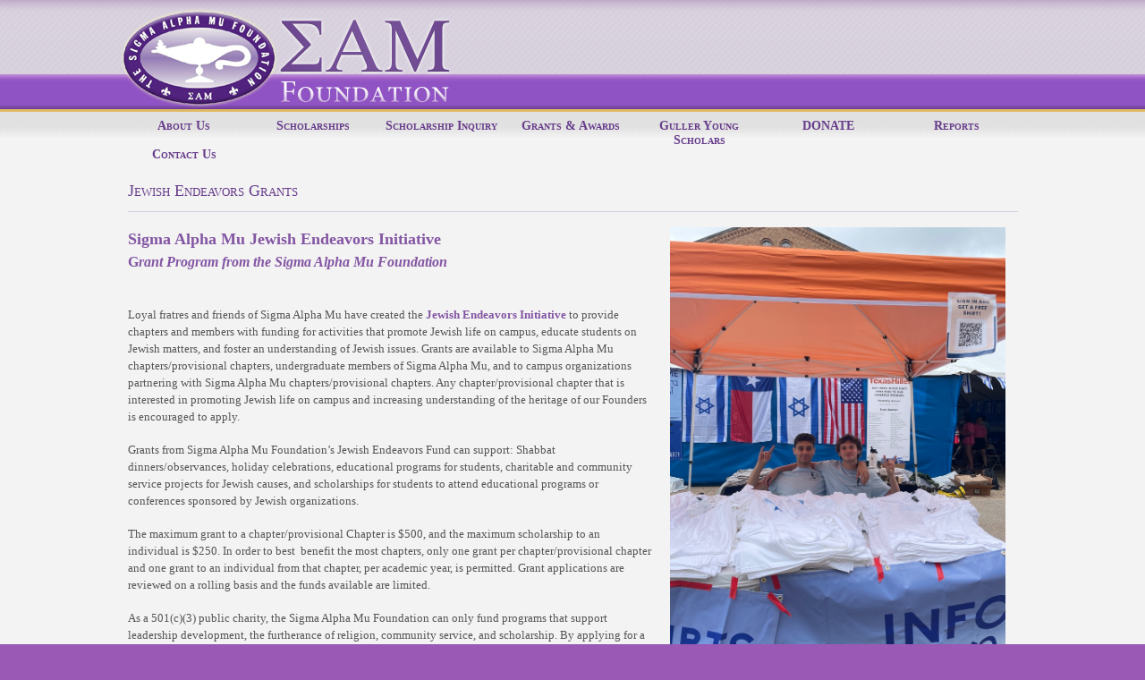

--- FILE ---
content_type: text/css
request_url: https://assets.celect.org/templates/t230/css/style.css
body_size: 3382
content:
html #column-three{display:none}html #header,html #middle,html #footer{width:1010px}html #page-content > *,html body div.date_selector{font-size:1.4em;line-height:1.5}ul#page-navigation li,ul#private-page-navigation li{display:inline;position:relative;*z-index:5}ul#page-navigation li ul,ul#private-page-navigation li ul{display:none;position:absolute;left:0}ul#page-navigation li > ul,ul#private-page-navigation li > ul{z-index:5;top:auto}ul#page-navigation li:hover ul,ul#private-page-navigation li:hover ul{display:block}ul#page-navigation li ul li,ul#page-navigation li ul li a,ul#private-page-navigation li ul li,ul#private-page-navigation li ul li a{display:block}ul#page-navigation li a,ul#private-page-navigation li a{display:inline-block}ul#page-navigation li:hover ul li ul,ul#private-page-navigation li:hover ul li ul{display:none}ul#page-navigation li ul li ul,ul#private-page-navigation li ul li ul{display:none}ul#page-navigation li ul li:hover ul,ul#private-page-navigation li ul li:hover ul{display:block;top:0}#private-page-navigation{border:1px solid #f1e093;padding:0.3em 0 0 10.2em;background:#f9f2c6 url(/templates/common/images/private-nav.jpg) no-repeat 0.7em 0.2em}#private-page-navigation li{border-top:none;padding:0;*z-index:4 !important}#private-page-navigation li a{display:inline-block;padding:0 0.7em 0;margin-bottom:0.5em;border-right:1px solid #f1e093}#private-page-navigation li a:hover{background-color:#f7e6a4;color:#3e3e3e}#private-page-navigation li ul{margin-top:-6px;*margin-top:0;*top:17px !important}#private-page-navigation li ul li{padding:0}#private-page-navigation li ul li a{margin-bottom:0;padding:0.6em 3.5em 0.6em 0.7em;border-bottom:1px solid #ecd78e;border-right:none;*width:15em}#private-page-navigation li ul li:hover ul{left:100%;margin-top:0;*left:19.2em;*top:0 !important}#header,#middle,#footer{margin:0 auto}body{background:#fff;font-family:Georgia,Arial,Helvetica,sans-serif}body a{color:0E 29A 2}#header{border:none}#header #header-container{background:transparent;position:relative;height:100px}#header #header-container span{position:absolute;left:0;top:0}#header #header-container h1{font-weight:normal}#header #header-container .tagline1{font-weight:normal}#header #header-container .tagline2{font-weight:normal}ul#page-navigation{background:transparent;width:100%;float:left}ul#page-navigation li{height:4.1em;text-align:center;display:inline-block;*display:inline-block;*float:left}ul#page-navigation li.current > a,ul#page-navigation li a:hover{text-decoration:none;background:transparent}ul#page-navigation li a{display:block !important;background:transparent;font-size:1.2em;padding:13px 1.5em;color:#000}ul#page-navigation li ul{left:0;*top:2.9em}ul#page-navigation li ul li{width:15em}ul#page-navigation li ul li a{line-height:1.5em;text-align:left;padding:0.7em 1em;background:transparent}ul#page-navigation li ul li a:hover ul{left:15em}#private-page-navigation{clear:both}#middle{background-color:#fff;clear:left}#middle-container{padding:0}#page-content{min-height:30em;width:auto}#page-content #title{border-bottom:none}#page-content #title h2{color:#0b082c;font-size:2em}#footer-container{padding:1em;color:#000}#footer-container a{color:#000}#footer #footer-container ul#quick-navigation{display:none}ul#quick-navigation{position:absolute;top:0.5em;right:1em}ul#quick-navigation li{display:inline;float:left;padding-left:1.5em}ul#quick-navigation li a{color:#000;padding-left:0.8em;border-left:1px solid #000}ul#quick-navigation li:first-child a{border-left:none}


--- FILE ---
content_type: text/css
request_url: https://assets.celect.org/sam-fdn/css/site.css?v=1667662514
body_size: 7325
content:
body {
  background: #9959b4; }

html #header, html #middle, html #footer {
  width: 100%; }

html #header #header-container, html #middle #middle-container, html #footer #footer-container {
  width: 1013px;
  margin: 0 auto; }

#header {
  background: #f3f3f3 url(../images/header_bg.png) repeat-x left top; }
  #header #header-container {
    height: 185px;
    padding-top: 0 !important; }
    #header #header-container h1, #header #header-container .tagline1, #header #header-container .tagline2 {
      display: none; }
    #header #header-container ul#quick-navigation {
      display: none; }
    #header #header-container a img {
      position: absolute;
      top: 9px;
      left: 0; }

#header #header-container ul#page-navigation {
  position: relative;
  top: 125px;
  background: transparent;
  margin: 0 auto; }
  #header #header-container ul#page-navigation li {
    height: 32px;
    width: 144px;
    float: left;
    text-align: center; }
    #header #header-container ul#page-navigation li.current > a, #header #header-container ul#page-navigation li a:hover {
      color: #673d8b;
      background: #e1ba65; }
    #header #header-container ul#page-navigation li a {
      color: #673d8b;
      background: transparent;
      font-family: Georgia, "Garamond", "Times New Roman", Times, serif;
      font-size: 14px;
      text-align: center;
      text-decoration: none;
      font-variant: small-caps;
      font-weight: bold;
      display: block;
      padding: 8px 0; }
    #header #header-container ul#page-navigation li ul {
      background-color: #f0e2c5;
      top: 32px;
      left: 0;
      padding-bottom: 1px; }
      #header #header-container ul#page-navigation li ul li {
        height: auto;
        border-top: 1px solid #ebd964; }
        #header #header-container ul#page-navigation li ul li.current > a, #header #header-container ul#page-navigation li ul li a:hover {
          color: #673d8b;
          background: #f0e2c5 url(../images/menu-li.png) repeat-x left top; }
        #header #header-container ul#page-navigation li ul li a {
          font-size: 12px;
          padding: 8px 5px 9px;
          line-height: 1em;
          color: black;
          text-align: left;
          background: transparent; }
        #header #header-container ul#page-navigation li ul li ul {
          left: 144px;
          top: -1px;
          border-left: 1px solid #ebd9b4; }

#header #header-container ul#private-page-navigation {
  position: relative;
  top: 125px;
  background: #e1e1e1 url(../images/private-nav.jpg) no-repeat right 7px;
  border: 1px solid #e1e1e1;
  margin: 0 auto;
  padding: 3px 0 0; }
  #header #header-container ul#private-page-navigation li a {
    color: black;
    border-right: 1px solid #cccccc; }
    #header #header-container ul#private-page-navigation li a:hover {
      background: transparent; }

#middle {
  background: #f3f3f3;
  min-height: 500px; }
  #middle #middle-container {
    background: transparent; }
    #middle #middle-container #page-content {
      padding: 0.5em 1em 2.5em;
      font-size: 9px;
      color: #555555;
      background: transparent; }
      #middle #middle-container #page-content .content {
        font-family: Palatino Linotype, Book Antiqua, Palatino, georgia; }
        #middle #middle-container #page-content .content a {
          color: #673d8b;
          text-decoration: underline; }
          #middle #middle-container #page-content .content a:hover {
            color: black; }
      #middle #middle-container #page-content #title h2 {
        font-family: Georgia, "Garamond", "Times New Roman", Times, serif;
        font-size: 18px;
        color: #673d8b; }

#footer {
  background: transparent url(../images/footer_bg.png) repeat-x left top; }
  #footer #footer-container {
    min-height: 220px;
    position: relative; }
    #footer #footer-container p.credits {
      display: none; }

#footer #footer-container ul#quick-navigation {
  display: block;
  top: 25px;
  right: 20px;
  font-size: 12px;
  font-family: Georgia, "Garamond", "Times New Roman", Times, serif;
  font-variant: small-caps; }
  #footer #footer-container ul#quick-navigation li {
    border-left: 1px solid #fdfdfd;
    padding: 0; }
    #footer #footer-container ul#quick-navigation li:first-child {
      border: none; }
    #footer #footer-container ul#quick-navigation li a {
      *line-height: 1.2;
      color: #fdfdfd;
      border: none;
      padding: 0 1em; }
      #footer #footer-container ul#quick-navigation li a:hover {
        color: #d8c0e8;
        text-decoration: underline; }

body#tinymce {
  background-color: white !important;
  font-family: verdana, arial, helvetica;
  min-height: 550px; }

ul.sub-menu-li {
  margin-left: 0 !important; }
  ul.sub-menu-li li {
    height: auto;
    list-style: none outside;
    margin-left: 0 !important;
    padding: 9px 2px 8px 5px; }
    ul.sub-menu-li li a {
      color: #8f53c3;
      font-size: 0.9em; }

ul.default-ul {
  padding-left: 30px;
  list-style: disc outside none; }
  ul.default-ul li {
    list-style: disc outside none; }
    ul.default-ul li ul {
      list-style: circle outside none;
      color: #777777; }

ol.default-ol {
  list-style: decimal outside;
  padding-left: 30px; }
  ol.default-ol li {
    list-style: lower-alpha outside;
    color: #777777; }

.page_block.raw .content ul, .page_block.raw .content ol {
  list-style-position: outside; }

strong {
  text-decoration: none;
  color: #8355a3;
  font-weight: bold; }

blockquote {
  font-size: 16px;
  line-height: 1.6em;
  background: #eacf95;
  border: double 4px #d7ba16;
  padding: 10px 10px 5px 10px;
  margin-bottom: 5px;
  overflow: auto; }

blockquote span {
  font-size: 16px;
  font-style: italic;
  color: #666666; }

h1 {
  font-size: 30px;
  color: #8355a3;
  margin-bottom: 10px;
  border-bottom: 1px solid #d6cedb;
  font-weight: bolder;
  font-variant: small-caps;
  margin: 10px 0 2px 0;
  font-family: Trajan, Georgia, Times New Roman, Times, serif; }

h2 {
  font-size: 24px;
  color: #542871;
  border-bottom: 1px solid #d6cedb;
  font-weight: bolder;
  font-variant: small-caps;
  margin: 10px 0 2px 0;
  font-family: Trajan, Georgia, Times New Roman, Times, serif; }

h3 {
  font-size: 18px;
  color: #541b5d;
  font-weight: bolder;
  font-variant: small-caps;
  margin: 10px 0 2px 0;
  font-family: Trajan, Georgia, Times New Roman, Times, serif; }

h4 {
  font-size: 14px;
  color: #340949;
  margin: 2px 0 0 0;
  font-weight: bolder;
  font-variant: small-caps;
  margin: 10px 0 2px 0;
  font-family: Trajan, Georgia, Times New Roman, Times, serif; }

h1 a, h2 a, h3 a, h4 a {
  color: #8f54c2; }
  h1 a:hover, h2 a:hover, h3 a:hover, h4 a:hover {
    text-decoration: none;
    color: #d5b374; }

li#quick-nav-facebook {
  max-width: 27px;
  overflow: hidden;
  border-left: none !important;
  margin: 0px 10px 0px 10px;
  top: -5px;
  position: relative; }
  li#quick-nav-facebook a {
    border: none;
    width: 27px;
    height: 27px;
    background: url(../images/facebook.png) no-repeat;
    overflow: hidden;
    display: block;
    text-indent: -1000px; }

li#quick-nav-twitter {
  width: auto;
  overflow: hidden;
  max-width: 27px;
  border: none;
  border-left: none !important;
  top: -5px;
  position: relative; }
  li#quick-nav-twitter a {
    width: 28px;
    height: 28px;
    background: url(../images/twitter.png) no-repeat;
    overflow: hidden;
    display: block;
    text-indent: -1000px; }


--- FILE ---
content_type: application/javascript
request_url: https://sam-fdn.org/assets/application-09f6f82c96e938047a83799b3edbee92257b85e1c69790944d27b0910c54b8c7.js
body_size: 12252
content:
function appendAuthenticityToken(e){e.type&&(e.type=e.type.toUpperCase()),e.type&&"GET"!=e.type&&(e.data?e.data instanceof FormData?e.data.append("authenticity_token",_rails.authenticity_token):"object"!=typeof e.data||e.data.hasOwnProperty("authenticity_token")?"string"!=typeof e.data||e.data.match(/authenticity_token=/)||(e.data+="&authenticity_token="+_rails.encoded_token()):e.data.authenticity_token=_rails.authenticity_token:e.data="authenticity_token="+_rails.encoded_token())}function submitMethodFormFor(e,t){var n=document.createElement("form");n.style.display="none",e.parentNode.appendChild(n),n.method="POST",n.action=e.href;var i=document.createElement("input");i.setAttribute("type","hidden"),i.setAttribute("name","_method"),i.setAttribute("value",t),n.appendChild(i);var a=document.createElement("input");return a.setAttribute("type","hidden"),a.setAttribute("name","authenticity_token"),a.setAttribute("value",_rails.authenticity_token),n.appendChild(a),n.submit(),!1}function getQueryStringValue(e){return decodeURIComponent(window.location.search.replace(new RegExp("^(?:.*[&\\?]"+encodeURIComponent(e).replace(/[\.\+\*]/g,"\\$&")+"(?:\\=([^&]*))?)?.*$","i"),"$1"))}var Base=function(){};Base.extend=function(e,t){var n=Base.prototype.extend;Base._prototyping=!0;var i=new this;n.call(i,e),delete Base._prototyping;var a=i.constructor,r=i.constructor=function(){if(!Base._prototyping)if(this._constructing||this.constructor==r)this._constructing=!0,a.apply(this,arguments),delete this._constructing;else if(null!=arguments[0])return(arguments[0].extend||n).call(arguments[0],i)};return r.ancestor=this,r.extend=this.extend,r.forEach=this.forEach,r.implement=this.implement,r.prototype=i,r.toString=this.toString,r.valueOf=function(e){return"object"==e?r:a.valueOf()},n.call(r,t),"function"==typeof r.init&&r.init(),r},Base.prototype={extend:function(e,t){if(arguments.length>1){var n=this[e];if(n&&"function"==typeof t&&(!n.valueOf||n.valueOf()!=t.valueOf())&&/\bbase\b/.test(t)){var i=t.valueOf();t=function(){var e=this.base||Base.prototype.base;this.base=n;var t=i.apply(this,arguments);return this.base=e,t},t.valueOf=function(e){return"object"==e?t:i},t.toString=Base.toString}this[e]=t}else if(e){var a=Base.prototype.extend;Base._prototyping||"function"==typeof this||(a=this.extend||a);for(var r={toSource:null},o=["constructor","toString","valueOf"],s=Base._prototyping?0:1;c=o[s++];)e[c]!=r[c]&&a.call(this,c,e[c]);for(var c in e)r[c]||a.call(this,c,e[c])}return this},base:function(){}},Base=Base.extend({constructor:function(){this.extend(arguments[0])}},{ancestor:Object,version:"1.1",forEach:function(e,t,n){for(var i in e)void 0===this.prototype[i]&&t.call(n,e[i],i,e)},implement:function(){for(var e=0;e<arguments.length;e++)"function"==typeof arguments[e]?arguments[e](this.prototype):this.prototype.extend(arguments[e]);return this},toString:function(){return String(this.valueOf())}});var facebox_loading_path="/assets/facebox/loading-60a5629023474cc4553b9d9fbb9473fe1691e4dc4b660879b1e67e284b562d5f.gif",modal_close_path="/assets/modal/close-7a4762b843d50f8bbf7041e276db37d4721deaf3ed397189fba5daa25b034fff.png",loader_gif_path="/assets/loader-0e899a4e4cea34f16947494fb21069ec1dff319afc0f8c0ba8ba84406e28d3ba.gif",required_star_path="/assets/required_star-7288ed41a27117067ff0b7c76f126584df78ce222a557d0c6959fe2911664f8e.gif",famfamfam_bullet_green_path="/assets/famfamfam/bullet_green-d9c410cce20612d94edd8604eb39e24cbd39ae44c9d532cbbeaaa3751bd3cb7b.png",famfamfam_bullet_yellow_path="/assets/famfamfam/bullet_yellow-8f2bc8de3e842064acde3d9d4f2af618f17719b14800e2b8a6da9d9034b70555.png",famfamfam_bullet_red_path="/assets/famfamfam/bullet_red-c2136f7297fc01cc1c8e26fdb4d9c6e5b77a4eb4fab772ffe08f8c9d5bbcda34.png",famfamfam_magnify_path="/assets/famfamfam/magnify-34f7a475cd7c25b54fa16ca859f152f410cf820d163dbedd73f65323a4cc6ad0.png",famfamfam_cross_path="/assets/famfamfam/cross-61afa45378baf5fbb81b0f0664d64291f9f51e22fad011a1ef99649cf5f3f3e3.png",scope_move_path="/assets/scope/move_16-026d0e1bac18d8c540c7b0b62471c10d65c9759d44487f85eb31c78a08c49847.png",scope_delete_path="/assets/scope/delete_16-6acea367e6403440e4dad4193246b411a63130a85dfe2e5b545229e60a1a8104.png",scope_up_path="/assets/scope/up_16-9d3ae9e07e9787e3a5f86997d916a29204677d53cbdd2580225c0b45790a9ec0.png",scope_down_path="/assets/scope/down_16-413124db04c49f095f041001ea6424ab09d0eee1ea09c37e5198a3615176e6c8.png",star_cold_path="/assets/icons/16-star-cold-cf636ee32c3619d7e8aea73fbaddf6a58b1b0d34daebf3e3b50b06e21d95e9d2.png",star_hot_path="/assets/icons/16-star-hot-60ffc9acd27eaa8da1a2e143966e7a9a3187915532231936aaa9208c68996612.png",member_list_layout_paths={"1a":"/assets/member_list_layouts/1a-cdb189f8375eab056f2b327f79a5bcf6f846f7eda2c7aadcb4303c9ac0ca8437.jpg","2a":"/assets/member_list_layouts/2a-9b4de2e836d02384cce71241be54535e4e73b501363b914903bb0b027d0f89da.jpg","3a":"/assets/member_list_layouts/3a-0a8dba3d4ab0d3625179e8b5d24cc338ded3d3d9842982bea3bfcb4d27034d81.jpg","4a":"/assets/member_list_layouts/4a-b9c88a1d5e6020a2d6a5bb3a14d48b4cf69cc55ce17d27118b305288d3385965.jpg"};jQuery((function(e){e(document).on("click",'a[rel~="delete"]',(function(){var t=e(this).siblings("p.confirmation");return!(e(this).is('[rel~="confirm"]')&&!confirm(t.length>0?t.text():"Are you sure?"))&&submitMethodFormFor(this,"delete")})),e(document).on("click",'a[rel~="put"]',(function(){var t=e(this).siblings("p.confirmation");return!(e(this).is('[rel~="confirm"]')&&!confirm(t.length>0?t.text():"Are you sure?"))&&submitMethodFormFor(this,"put")})),e(document).on("click",'a[rel~="post"]',(function(){var t=e(this).siblings("p.confirmation");return!(e(this).is('[rel~="confirm"]')&&!confirm(t.length>0?t.text():"Are you sure?"))&&submitMethodFormFor(this,"post")})),e(document).on("click",'a[data-method~="delete"]',(function(){var t=e(this).data("confirm");return!(e(this).is("[data-confirm]")&&!confirm(t.length>0?t:"Are you sure?"))&&submitMethodFormFor(this,"delete")})),e(document).on("click",'a[data-method~="put"]',(function(){return submitMethodFormFor(this,"put")})),e(document).on("click",'a[data-method~="post"]',(function(){var t=e(this).data("confirm");return!(e(this).is("[data-confirm]")&&!confirm(t.length>0?t:"Are you sure?"))&&submitMethodFormFor(this,"post")})),e.fn.livequery&&e(".fade").livequery((function(){e(this).fadeTo(4e3,1).hide("slow")})),e("input.date").livequery((function(){var t=e(this),n={dateFormat:"yy-mm-dd",onSelect:function(n){if("event_start_date"==t.attr("id")){var i=e("#event_end_date");i.val()<n&&i.val(n)}}},i="";t.attr("value")&&(i=t.attr("value")),3==(i=i.split("-")).length?n.defaultDate=new Date(i[0],parseInt(i[1],10)-1,i[2]):n.defaultDate=new Date,t.datepicker("destroy"),t.datepicker(n),3==i.length&&t.attr({value:e.datepicker.formatDate(n.dateFormat,n.defaultDate)})})),e(document).ajaxSend((function(e,t,n){appendAuthenticityToken(n),n.contentType&&t.setRequestHeader("Content-Type",n.contentType)})),e.fn.facebox&&(e.extend(e.facebox.settings,{loadingImage:facebox_loading_path,closeImage:modal_close_path,opacity:.7,faceboxHtml:'      <div id="facebox" style="display:none;">         <div class="popup">           <table>             <tbody>               <tr>                 <td class="tl"></td>                 <td class="bt">                   <span class="title"></span>                   <a href="" class="close"><img src="" title="close" class="close_image"></a>                 </td>                 <td class="tr"></td>               </tr>               <tr>                 <td class="b"></td>                 <td class="body">                   <div class="content">                   </div>                 </td>                 <td class="b"></td>               </tr>               <tr>                 <td class="bl"></td><td class="bb"></td><td class="br"></td>               </tr>             </tbody>           </table>         </div>       </div>'}),e(document).on("click.facebox",'a[rel~="facebox"]',(function(t){var n=e(this),i=n.attr("title")||n.text();e.facebox({ajax:n.attr("href")}),e("#facebox .bt .title").text(i),t.preventDefault()})),e(document).bind("close.facebox",(function(){e("#facebox .bt .title").text("")})),e(document).bind("reveal.facebox",(function(){e("#facebox_overlay").unbind("click")}))),e.fn.tablesorter&&(e.tablesorter.addParser({id:"iso8601",is:function(){return!1},format:function(e){return e},type:"text"}),e.tablesorter.addParser({id:"iso8601-distance",is:function(){return!1},format:function(e){return e},type:"reverseText"})),e(document).on("submit","form.throb_on_submit",(function(){var t=e(this);t.find("button").prop("disabled",!0);var n=t.find("button.positive[type=submit] img");n.length>0&&(e.data(t.get(0),"submitImage",n.clone()),n.replaceWith(e(loadingImage).clone()))})),e(document).on("submit","form.button_to",(function(){e(this).find("button.throb_on_submit[type='submit']").prop("disabled",!0)})),e(".ctrl.ff input:text").each((function(){var t=e(this),n=FastFinder.finderFor(t,{disableSubmit:!0});t.data("finder",n),n.bind()})),e("form.switch-users input:text").livequery((function(){e(this).focus()})),e(".data-title").length>0&&(e(".data-title a.new").click((function(){var t=e(this),n=t.parents(".data-title").next(".data-body");return t.hide(),n.children("form.new").show(),!1})),e(document).on("click",".data-body a.edit",(function(){var t=e(this).parents(".datum");return t.children("div").hide(),t.children("form.edit").show(),!1})),e(document).on("click",".data-body a.delete",(function(){if(!confirm("Are you sure you want to delete this?"))return!1;var t=e(this);return e.ajax({type:"DELETE",url:this.href,success:function(){t.parents(".datum").remove(),1==e(".datum.organization_membership").length&&e(".datum.organization_membership a.delete").hide()}}),!1})),e(".data-body form.new").ajaxForm({delegation:!0,success:function(t,n,i,a){a.before(t),a.find(".errors").remove(),a.find(".invalid").addBack().removeClass("invalid"),a.find("select#classification_id").length>0&&a.find("select#classification_id").change(),($currents=a.find(':checkbox[name="current"]')).length>0&&$currents.change(),e(".datum.organization_membership").length>1&&e(".datum.organization_membership a.delete").show(),e(".orgs_by_school").empty()},error:function(e,t,n,i){var a=i.parent();i.replaceWith(e.responseText),a.find("form.new").show()},resetForm:!0}),e(".data-body .datum form.edit").ajaxForm({delegation:!0,success:function(e,t,n,i){i.hide(),i.parents(".datum").replaceWith(e)},error:function(e,t,n,i){var a=i.parent();i.replaceWith(e.responseText),a.find("form.edit").show()}}),e(document).on("click",".data-title a.edit",(function(){var t=e(this),n=t.parents(".data-title").next(".data-body");return $submitAndCancel=t.siblings(".submit, .cancel"),t.hide(),$submitAndCancel.show(),n.children("div").hide(),n.children("form.edit").show(),!1})),e(document).on("click",".data-title a.submit",(function(){return e(this).closest(".data-title").next(".data-body").find("form").submit(),!1})),e(".data-body > form.edit").ajaxForm({delegation:!0,success:function(e,t,n,i){var a=i.parents(".data-body"),r=a.prev(".data-title");a.hasClass("updates-title")?(r.before(e),a.remove(),r.remove()):(r.find("a.new, a.edit").show(),r.find("a.submit, a.cancel").hide(),a.html(e))},error:function(e,t,n,i){var a=i.parent();i.replaceWith(e.responseText),a.find("form.edit").show()}}),e(document).on("click",".data-body form a.cancel",(function(){var t=e(this).parents("form"),n=t.parents(".data-body").prev(".data-title"),i=t.parents(".datum");return t.hide().resetForm(),i.length>0?i.children("div").show():(t.prev(".datum").show(),t.hasClass("new")?n.children("a.new").show():t.hasClass("edit")&&n.children("a.edit").show()),!1})),e(document).on("click",".data-body form #address_seasonal",(function(){var t=e(this).closest(".ctrl").siblings(".seasonal_date_range");e(this).is(":checked")?t.show():t.hide()})),e(document).on("click",".data-title a.cancel",(function(){var t=e(this).closest(".data-title"),n=t.next(".data-body").find("form");return n.hide().resetForm(),n.prev(".datum").show(),t.find("a.new, a.edit").show(),t.find("a.submit, a.cancel").hide(),!1})),e(document).on("change",'#profile :checkbox[name="current"]',(function(){var t=this,n=e(t).parents("form").find(".timespan");t.checked?(n.find(".date").hide(),n.find(".present").show()):(n.find(".present").hide(),n.find(".date").show())})),e("#profile select#person_sex").livequery("change",(function(){var t=this,n=e("input#person_maiden_name").parent(".ctrl");"f"==t.value?n.show():n.hide()})),e("#profile :checkbox[name=current]").livequery("change",(function(){this.checked&&e(this).parents("form").find(".ctrl :checkbox[name='education[graduated]']").uncheck().trigger("change")})),e('#profile :checkbox[name="education[graduated]"]').livequery("change",(function(){this.checked&&e(this).parents("form").find('.ctrl :checkbox[name="current"]').uncheck().trigger("change")}))),e("#dev-toolbar a.hide").click((function(){return e("#dev-toolbar").hide(),!1})),e("#dev-toolbar a.bug").click((function(){var e=document.createElement("script");return e.src="/__rack_bug__/bookmarklet.js",document.getElementsByTagName("head")[0].appendChild(e),!1})),e(".calendar-day-tooltip").each((function(){var t=e(this),n=t.attr("id").split("_"),i=[n[0],n[1],"day",n[3]].join("_"),a=e(magnifyImage).clone();e("#"+i).prepend(a),a.tooltip({tip:t,offset:[-3,0]})})),Modernizr.input.autofocus||e("input[autofocus]").livequery((function(){e(this).focus()})),e("#hide_sites_announcement").livequery((function(){var t=e(this);t.one("click",(function(){return e.ajax({type:"POST",url:t.attr("href"),success:function(){t.parent().parent().slideUp()}}),!1}))}))}));var loadingImage=new Image;loadingImage.src=loader_gif_path,loadingImage.alt="Loading...";var requiredImage=new Image;requiredImage.src=required_star_path,requiredImage.alt="required";var magnifyImage=new Image;magnifyImage.src=famfamfam_magnify_path,magnifyImage.alt="Details",magnifyImage.className="magnify-day";var CustomForm=Base.extend({constructor:function(e){this.form=$(e),this.saveButtons=this.form.parent().find("button.save"),this.saveButtonImages=this.saveButtons.find("img"),this.loadingImage=$(loadingImage).clone()},bind:function(){var e=this;this.form.ajaxForm({beforeSubmit:function(){e.displayLoadingImage()},data:{xhr:!0},success:function(t){if("string"==typeof t&&(t=$.parseJSON(t)),t.hasOwnProperty("invalid_fields")){var n={status:"422",responseText:t};e.notifyOfErrors(n)}else e.form.resetForm(),e.notifyOfSuccess()},error:function(t){e.notifyOfErrors(t)},complete:function(){e.displaySaveImage()}}),this.bindLineItems(),this.form.bind("reset",(function(){e.lineItemsCleanUp()}))},bindLineItems:function(){this.bindLineItemActions()},bindLineItemActions:function(){this.form.find(".form-line-item a.add-line").click((function(e){e.preventDefault();var t=$(this).closest(".form-line-item"),n=t.clone(!0).insertAfter(t);n.find(".form-line-item-select")[0].selectedIndex=0,n.find(".form-line-item-value").text("$")})),this.form.find(".form-line-item a.remove-line").click((function(e){e.preventDefault();var t=$(this).closest(".form-line-item"),n=t.parent();n.find(".form-line-item").length>1?(t.remove(),n.closest(".form-field").trigger("chargeUpdate")):alert("This is the last item and can not be removed.")}))},scrollToTopOfForm:function(){$("html, body").animate({scrollTop:this.form.offset().top-30},500)},scrollToErrors:function(){this.form.find(".errors")[0].scrollIntoView()},clearMessages:function(){this.form.find(".invalid").addBack().removeClass("invalid"),this.form.find(".errors, .success").remove()},markFieldInvalid:function(e){this.form.find(".form_field_"+e).addClass("invalid")},displayLoadingImage:function(e){e=e||this.saveButtons;var t=this;e.prop("disabled",!0),e.find("img").each((function(){$(this).replaceWith(t.loadingImage.clone())}))},displaySaveImage:function(e){e=e||this.saveButtons;var t=this;e.prop("disabled",!1),e.find("img").each((function(e,n){$(n).replaceWith(t.saveButtonImages.eq(e).clone())}))},notifyOfSuccess:function(){this.clearMessages(),this.form.prepend('<div class="success"><p class="heading">Your submission has been recorded.</p></div>'),this.scrollToTopOfForm()},lineItemsCleanUp:function(){$.each(this.form.find(".form-field.line-item"),(function(){var e=$(this),t=e.find(".form-line-item"),n=$(t.get(0)).clone(!0);n.removeData("charge");var i=e.find(".form-line-item-total");t.detach(),n.insertBefore(i),n.find("select").trigger("change"),n.trigger("chargeUpdate")}))},notifyOfErrors:function(e){var t=this;this.clearMessages();var n='<div class="errors"><p class="heading">There were errors processing your submission.</p>',i=this.fieldErrorsInResponse(e);i&&(n+="<ol>",$.each(i,(function(e,i){t.markFieldInvalid(e),$.each(i,(function(){n+="<li>"+this+"</li>"}))})),n+="</ol>"),n+="</div>",this.form.prepend(n),this.scrollToErrors()},fieldErrorsInResponse:function(e){if(422!=e.status)return null;var t=$.parseJSON(e.responseText);return void 0===t.invalid_fields?null:t.invalid_fields}}),PaymentForm=CustomForm.extend({constructor:function(e){this.base(e),this.stripeForm=this.form.next(".stripe-form")},bind:function(){var e=this;this.form.ajaxForm({resetForm:!0,beforeSubmit:function(){e.clearMessages(),e.displayLoadingImage()},data:{xhr:!0},success:function(t){if("string"==typeof t&&(t=$.parseJSON(t)),t.hasOwnProperty("payment_total"))0==t.payment_total?e.notifyOfSuccess():e.enablePaymentForm(t);else{var n={status:"422",responseText:t};e.notifyOfErrors(n),e.scrollToTopOfForm()}},error:function(t){e.notifyOfErrors(t)},complete:function(){e.displaySaveImage()}}),this.bindLineItems(),this.updateTotalCharge(),this.form.bind("reset",(function(){e.lineItemsCleanUp(),setTimeout((function(){e.form.find(".form-field.monetized").each((function(){$(this).trigger("chargeUpdate")}))}),1)}))},bindLineItems:function(){this.base(),this.bindOptionMonetized(),this.bindLineItemMonetized(),this.bindPriceMonetized(),this.bindMonetizedUpdates()},bindOptionMonetized:function(){this.form.find(".form-field.monetized.radio, .form-field.monetized.checkbox").change((function(e){$(e.target).closest(".form-field").trigger("chargeUpdate")})),this.form.find(".form-field.monetized.radio, .form-field.monetized.checkbox").bind("chargeUpdate",(function(){var e=0,t=$(this);t.find("input:checked").each((function(t,n){var i=Number($(n).val().split(":")[1]);isNaN(i)||(e+=i)})),t.data("charge",e)}))},bindLineItemMonetized:function(){var e=this,t=this.form.find(".form-line-item-quantity, .form-line-item-select");t.change((function(){var e=$(this).closest(".form-line-item"),t=e.find(".form-line-item-quantity").val(),n=e.find(".form-line-item-select option:selected").val().split(":")[1],i=e.find(".form-line-item-value"),a=Number(n)*Number(t);isNaN(a)&&(a=0),e.data("charge",a),e.trigger("chargeUpdate"),i.text(CustomForm.formatAmount(a))}));var n=navigator.userAgent.toLowerCase();/msie/.test(n)&&t.selecteSizer(),e.form.find(".form-field.monetized.line-item").bind("chargeUpdate",(function(){var e=$(this),t=0;e.find(".form-line-item").each((function(){var e=$(this).data("charge");e&&(t+=e)})),e.find(".form-line-item-value-total").text(CustomForm.formatAmount(t)),e.data("charge",t)}))},bindPriceMonetized:function(){var e=this.form;e.find(".form-field.price.monetized input").bind("keypress",(function(e){var t=String.fromCharCode(e.which);if("0123456789".indexOf(t)<0)return!1})),e.find('.form-field.price.monetized input[id$="dollars"]').bind("blur",(function(){0==$(this).val().length&&$(this).val("0")})),e.find('.form-field.price.monetized input[id$="cents"]').bind("blur",(function(){1==$(this).val().length?$(this).val($(this).val()+"0"):0==$(this).val().length&&$(this).val("00")})),e.find(".form-field.price.monetized input").bind("input blur",(function(e){$(e.target).closest(".form-field").trigger("chargeUpdate")})),e.find(".form-field.price.monetized").bind("chargeUpdate",(function(){var e=$(this),t=e.find('input[id$="dollars"]').val(),n=e.find('input[id$="cents"]').val();t.match(/\D/)&&e.find('input[id$="dollars"]').val(t.replace(/\D/g,"")),n.match(/\D/)&&e.find('input[id$="cents"]').val(n.replace(/\D/g,""));var i=100*(parseInt(t)||0),a=0;1==n.length?a=10*parseInt(n):2==n.length&&(a=parseInt(n));var r=i+a;e.data("charge",r)}))},bindMonetizedUpdates:function(){var e=this;e.form.bind("chargeUpdate",(function(){e.updateTotalCharge()}))},updateTotalCharge:function(){var e=this.form,t=0;e.find(".form-field.monetized").each((function(){var e=$(this).data("charge");e&&(t+=e)})),e.find(".form-payment-grand-total .value").text(CustomForm.formatAmount(t))},enablePaymentForm:function(e){var t=this;t.scrollToTopOfForm();var n=new StripePayment({stripeForm:this.stripeForm,account:e.stripe_account,paymentIntentCs:e.payment_intent_cs,amountCents:e.payment_total,successCallback:t.notifyOfPaymentSuccess.bind(t)});t.form.hide(),n.enable()},notifyOfPaymentSuccess:function(){this.clearMessages(),this.form.prepend('<div class="success"><p class="heading">Thanks! Your payment has been processed</p></div>'),this.form.show(),this.scrollToTopOfForm()}});CustomForm.formatAmount=function(e,t){t=$.extend({includeSymbol:!0},t);var n=Number(e);return(t.includeSymbol?"$ ":"")+(isNaN(n)?0:n/100).toFixed(2)};var OfficerReportForm=CustomForm.extend({constructor:function(e){this.base(e)},bind:function(){var e=this;this.form.ajaxForm({beforeSubmit:function(){e.displayLoadingImage()},data:{xhr:!0},success:function(t){if(t.invalid_fields){var n={status:"422",responseText:t};e.notifyOfErrors(n)}else e.notifyOfSuccess()},error:function(t){e.notifyOfErrors(t)},complete:function(){e.displaySaveImage()}}),this.bindLineItems()}});if(Array.prototype.indexOf||(Array.prototype.indexOf=function(e){"use strict";if(null==this)throw new TypeError;var t=Object(this),n=t.length>>>0;if(0===n)return-1;var i=0;if(arguments.length>0&&((i=Number(arguments[1]))!=i?i=0:0!==i&&i!==1/0&&i!==-1/0&&(i=(i>0||-1)*Math.floor(Math.abs(i)))),i>=n)return-1;for(var a=i>=0?i:Math.max(n-Math.abs(i),0);a<n;a++)if(a in t&&t[a]===e)return a;return-1}),jQuery.fn.selecteSizer=function(e,t){var n={floatIndex:777,width:"auto",position:{type:"absolute",topOffset:0,leftOffset:0},callback:null};e&&jQuery.extend(n,e);var i=this;return this.each((function(){function e(e){for(var t=e;t.parentNode;){if("relative"==jQuery(t).css("position")||"absolute"==jQuery(t).css("position"))return!0;t=t.parentNode}return!1}jQueryChild=jQuery(this),jQueryChild.attr("style")?jQueryChild.attr("ostyle",jQueryChild.attr("style")):jQueryChild.attr("ostyle"," "),jQueryChild.focus((function(){var t=jQuery(this).offset().top,i=jQuery(this).offset().left;e(this)&&(t=jQuery(this).position().top,i=jQuery(this).position().left);var a=jQuery(this).css("margin");a=a?"margin:"+a:"",jQuery(this).after("<select id='selectGhost' class='"+jQuery(this).attr("class")+"' style='"+a+";"+jQuery(this).attr("ostyle")+"; width:"+jQuery(this).outerWidth()+"px;visibility:hidden'><option>&nbsp;</option></select>"),jQuery(this).change(),jQuery(this).css({width:n.width,position:n.position.type,top:t+n.position.topOffset,left:i+n.position.leftOffset,zIndex:n.floatIndex}),jQuery(this).next("#selectGhost:first").width()>jQuery(this).width()&&(jQuery(this).attr("style",jQuery(this).attr("ostyle")),jQuery(this).next("#selectGhost:first").remove()),jQuery(this).trigger("mousedown")})),jQueryChild.blur((function(){jQuery(this).next("#selectGhost:first").remove(),jQuery(this).attr("style",jQuery(this).attr("ostyle")),jQuery(this).trigger("change")})),null!=n.callback&&n.callback(this)})),null!=t&&t(i),jQuery(this)},null==console)var console={log:function(e){alert(e)}};!function(e){e.fn.slideshow=function(t){var n=this.toEnum(),i={fadeDuration:300,pause:3e3};e.extend(i,t),n.each((function(e){return n.prev().fadeOut(i.fadeDuration,(function(){e.fadeIn(i.fadeDuration)})),!0}),i.pause)}}(jQuery),jQuery.fn.toEnum=function(){function e(e){return e>=i.length?0:e<0?i.length-1:e}function t(t){return i.eq(e(t))}function n(n){return t(a=e(n))}var i=this,a=0;return{current:function(){return t(a)},next:function(){return t(a+1)},prev:function(){return t(a-1)},advance:function(){return n(a+1)},each:function(e,t){var n=this;t=t||0,intCtrl=setInterval((function(){e(n.current())||clearInterval(intCtrl),n.advance()}),t)}}};var PageIdentifier={hasPageEditor:function(){return $("body.pages.show, body.pages.index, body.pages.private, body.home.show, body.networked_pages.show").length>0},hasCustomFormEditor:function(){return $("body.forms.edit").length+$("body.officer_reports.edit").length>0},hasEventEditor:function(){return $("form.event").length>0},hasNavigationMenuEditor:function(){return $("body.pages.index, body.pages.private, body.pages.shared").length>0},hasMembershipEditor:function(){return $(".membership-editor").length>0},hasPermissionEditor:function(){return $(".permissions#role-editor").length>0},hasFileUpload:function(){return $("div#file_selectors").length>0},hasSectionedMemberList:function(){return $("body.people .section .faces").length>0},hasPhotoAlbumOrganizer:function(){return $("ul.photo_block_gallery.organize").length>0},hasPhotoAlbumsOrganizer:function(){return $("ul.photo_block_gallery.organize_albums").length>0},hasFileOrganizer:function(){return $("ul.file_uploads").length>0},hasCoverPhotoSelector:function(){return $("div#make_cover").length>0},hasOfficerReportSelector:function(){return $("body.officer_reports.index select#office_office_id").length>0},hasOfficerReportScheduleDrawer:function(){return $("body.officer_reports.new #form_scheduled").length+$("body.officer_reports.create #form_scheduled").length>0},hasStripeBankForm:function(){return $("#stripe-bank-account").length>0}},resize_slide_show=function(e){var t=.75*e.width(),n=t,i=e.find("img");if(0!=i.size()){var a=i[0].height;a>0&&a<t&&(n=a),n+="px",e.css("height",n).css("line-height",n)}};$(document).ready((function(){$(".slide_show").livequery((function(){var e=$(this),t=e.children("img").first();0!=t.size()&&(t[0].complete?resize_slide_show(e):t.load((function(){resize_slide_show(e)})),e.children("img").slideshow({pause:1e3*$(this).attr("data-duration")}))}))}));var StripePayment=Base.extend({constructor:function(e){var t=e.stripeForm;this.stripeForm=t;var n=e.amountCents||t.data("amountCents");this.paymentTotal=n?(n/100).toFixed(2):0;var i=e.account||t.data("account"),a=e.paymentIntentCs||t.data("paymentIntentCs");this.errorElement=t.find(".card-errors"),this.successCallback=e.successCallback,this.payButton=t.find("button.submit"),this.payButtonImage=this.payButton.find("img"),this.loadingImage=$(loadingImage).clone();var r=$('meta[name="stripe-key"]').attr("content");this.stripe=Stripe(r,{stripeAccount:i}),this.elements=this.stripe.elements({clientSecret:a})},enable:function(){var e=this,t=this.stripeForm,n=this.payButton;n.prop("disabled",!0);var i=this.elements.create("payment");i.mount(t.find(".payment-element").get(0)),i.on("change",(function(t){t.complete?(n.prop("disabled",!1),e.resetCardError()):n.prop("disabled",!0)})),i.on("ready",(function(){i.focus()})),n.find(".payment-total").text("$"+this.paymentTotal),n.bind("click",(function(t){t.preventDefault(),e.displayLoadingImage(n),e.stripe.confirmPayment({elements:e.elements,confirmParams:{return_url:window.location.origin},redirect:"if_required"}).then((function(t){e.displaySaveImage(n),t.error?e.showCardError(t.error.message):(e.resetCardError(),"succeeded"===t.paymentIntent.status&&(e.disable(),e.successCallback&&e.successCallback()))}))})),t.show()},disable:function(){this.stripeForm.hide(),this.payButton.unbind("click"),this.elements.getElement("payment").destroy()},showCardError:function(e){this.errorElement.text(e),this.errorElement.show()},resetCardError:function(){this.errorElement.text(""),this.errorElement.hide()},displayLoadingImage:function(){var e=this,t=this.payButton;t.prop("disabled",!0),t.find("img").each((function(){$(this).replaceWith(e.loadingImage.clone())}))},displaySaveImage:function(e){var t=this;(e=this.payButton).prop("disabled",!1),e.find("img").each((function(){$(this).replaceWith(t.payButtonImage.clone())}))}}),TagCloud=Base.extend({constructor:function(e,t){this.$cloud=e,this.options=t||{},this.bind()},bind:function(){var e=this;this.tagElements().click((function(){var t=$(this).text();return e.options.click&&!e.options.click(e.selectedTags(),t)?null:(e.toggleTag(t),!1)}));var t=this.options.input;t&&t.bind("keyup",(function(){e.updateCloudFromInput()}))},tags:function(){return this.tagNamesFromElements(this.tagElements())},unselectedTags:function(){return this.tagNamesFromElements(this.unselectedTagElements())},selectedTags:function(){return this.tagNamesFromElements(this.selectedTagElements())},selectTag:function(e){this.changeTagStatus(e,"add")},unselectTag:function(e){this.changeTagStatus(e,"remove")},toggleTag:function(e){this.changeTagStatus(e,"toggle")},changeTagStatus:function(e,t){var n=this.tagElementByName(e);n&&n[t+"Class"]("selected"),this.updateTagInInput(n),this.options.change&&this.options.change(this.selectedTags(),e)},tagElements:function(){return this.$cloud.find(".tag")},unselectedTagElements:function(){return this.$cloud.find(".tag:not(.selected)")},selectedTagElements:function(){return this.$cloud.find(".tag.selected")},tagNamesFromElements:function(e){return $.map(e,(function(e){return $(e).text()}))},tagElementByName:function(e){for(var t=this.tagElements(),n=0,i=t.length;n<i;n++){var a=t.eq(n);if(a.text()==e)return a}return null},tagsInInput:function(){var e=this.options.input;return e?e.val().split(/, */).filter((function(e){return""!=e})):null},updateTagInInput:function(e){var t=this.options.input;if(t){var n=this.tagsInInput();e.hasClass("selected")?n.push(e.text()):n=n.filter((function(t){return t!=e.text()})),t.val($.trim(n.join(", "))),t.change()}},updateCloudFromInput:function(){if(this.options.input)for(var e=this.tagsInInput(),t=this.tagElements(),n=0,i=t.length;n<i;n++){var a=t.eq(n);-1!=$.inArray(a.text(),e)?a.addClass("selected"):a.removeClass("selected")}}}),FastFinder=Base.extend({constructor:function(e,t){this.textField=e,this.options=t||{},this.form=this.options.form||e.parents("form").eq(0),this.control=this.options.control||e.parents(".ctrl.ff").eq(0),this.valueField=this.options.valueField||e.siblings("input:hidden:not([name=url])").eq(0),this.membershipState=this.options.membershipState},bind:function(){var e=this;e.valueField.val()&&e.textField.addClass("chosen"),this.textField.attr("autocomplete","off"),this.textField.autocomplete({source:function(t,n){$.ajax({url:e.url(),data:{q:t.term},dataType:"json",success:function(t){n($.map(t.payload,(function(t){return{label:e.format(t),value:e.insertText(t),info:t}})))}})},select:function(t,n){e.choose(n.item.info)}}).data("ui-autocomplete")._renderItem=function(e,t){return $("<li></li>").data("ui-autocomplete-item",t).append($("<a />").html(t.label)).appendTo(e)},this.textField.bind("keypress",(function(t){t.keyCode!=$.ui.keyCode.ENTER&&t.keyCode!=$.ui.keyCode.TAB&&e.unchoose()})),this.textField.bind("keydown",(function(t){t.keyCode!=$.ui.keyCode.BACKSPACE&&t.keyCode!=$.ui.keyCode.DELETE||e.unchoose()}))},choose:function(e){this.valueField.val(e.id),this.textField.addClass("chosen"),e.membership_state&&this.membershipState.val(e.membership_state),this.options.disableSubmit&&this.form.find(":submit").prop("disabled",!1),$.isFunction(this.options.onChoose)&&this.options.onChoose.apply(this,[e])},unchoose:function(){this.valueField.val(""),this.textField.removeClass("chosen"),this.options.disableSubmit&&this.form.find(":submit").prop("disabled",!0),$.isFunction(this.options.onUnchoose)&&this.options.onUnchoose.apply(this)},hilite:function(e){if(e){var t=this.textField.val();if(!t)return e;var n=new RegExp("("+t.replace(" ",".*?")+")","gi");return e.replace(n,'<span class="hilited">$1</span>')}},url:function(){return this.control.children('input[type="hidden"][name="url"]').val()||this.defaultUrl()},defaultUrl:function(){throw"This must be overridden."},format:function(e){return e.name},insertText:function(e){return e.name}});FastFinder.finderFor=function(e,t){var n={person:FastFinder.Person,organization:FastFinder.Organization,network:FastFinder.Network,client:FastFinder.Client,greek_national:FastFinder.GreekNational,national:FastFinder.GreekNational,greek_chapter:FastFinder.GreekChapter,chapter:FastFinder.GreekChapter,greek_council:FastFinder.GreekCouncil,council:FastFinder.GreekCouncil,university:FastFinder.University,school:FastFinder.University,founding_school:FastFinder.University,first_school:FastFinder.University},i=e.attr("class").split(" ")[0];if(n[i])return new n[i](e,t)
;throw"Can not determine FF type for input: "+i},FastFinder.Person=FastFinder.extend({defaultUrl:function(){return"/api/people"},insertText:function(e){return[e.first_name,e.last_name].join(" ")},format:function(e){var t=this.hilite(this.makeName(e)),n=this.hilite(e.email_address);return n?[t,n].join("<br />"):t},makeName:function(e){var t=[e.prefix,e.first_name,e.middle_name,e.last_name,e.suffix];return $.map(t,(function(e){if(e)return e})).join(" ")}}),FastFinder.Network=FastFinder.extend({defaultUrl:function(){return"/api/networks"}}),FastFinder.Organization=FastFinder.extend({defaultUrl:function(){return"/api/organizations"},format:function(e){var t=this.hilite(e.name),n=this.hilite(e.uri);return n?[t,"<br /><span>",n,"</span>"].join():t}}),FastFinder.Client=FastFinder.Organization.extend({defaultUrl:function(){return"/api/clients"},format:function(e){return[this.hilite(e.name),"<br />",$.map(e.domains,(function(e){return e.name})).join(", ")].join()}}),FastFinder.University=FastFinder.Organization.extend({defaultUrl:function(){return"/api/schools/universities"}}),FastFinder.GreekChapter=FastFinder.Organization.extend({defaultUrl:function(){return"/api/greek/chapters"}}),FastFinder.GreekNational=FastFinder.Organization.extend({defaultUrl:function(){return"/api/greek/nationals"}}),FastFinder.GreekCouncil=FastFinder.Organization.extend({defaultUrl:function(){return"/api/greek/councils"}}),jQuery((function(e){var t=e("form .search_filters"),n=e(".filter:last",t);n.hide(),e(":input",n).prop("disabled",!0),e("a.add",t).click((function(){var t=n.clone(!0);return t.insertBefore(n),e(":input",t).prop("disabled",!1),t.show(),!1})),e("a.remove",t).click((function(){return e(this).parent().remove(),!1}));var i=function(){var t=e(this).parent().attr("class"),n=e(this).parent().parent(),a=e(".attribute select",n).attr("value"),r="operator"==t?e(".operator select",n).attr("value"):null,o=e(".value :input",n).attr("value"),s=e("input#asset_class",n.parent()).attr("value");e("input#network_id",n.parent()).attr("value");e.get("/site/search_filters",{operator:r||"",attribute:a||"",value:o||"",asset_class:s},(function(t){r?e(".value",n).html(t):(e(".value",n).html(null),e(".operator",n).html(t),e(".operator select",n).change(i))}))};e(".attribute select, .operator select",t).change(i)})),function(e){function t(e){for(var t='<ul class="tabs">',n=1;n<e+1;n++)t+='<li><a href="#">'+n+"</a></li>";return t+="</ul>"}function n(t){e("div.panes").children().each((function(n){var r=e("<div></div>");n+1==1?r.append(i()):n+1==t?r.append(a()):r.append(a()).append(i()),e(this).append(r)}))}function i(){return'<input type="button" class="next positive" value="Next Page &rarr;"/>'}function a(){return'<input type="button" class="previous positive" value="&larr; Previous Page"/>'}function r(t){e("input.next","#wizard").click((function(){t.next()})),e("input.previous","#wizard").click((function(){t.prev()}))}e.fn.paginateFormUITools=function(i){var a={pageSize:2};return i&&e.extend(a,i),this.each((function(){var i=e(this);if(i.find("div.page_break").length>0){i.children().wrapAll('<div id="wizard" />').wrapAll('<div class="panes" />');var a=[],o=e("div.panes").children();e("div.page_break").each((function(t){var n=e(this).parent();a[t]=o.index(n)}));for(var s=a.length+1,c=0,d=0,l=0;l<a.length;l++)d=a[l],o.slice(c,d).wrapAll("<div></div>"),c=d+1;o.slice(d+1).wrapAll("<div></div>"),i.find("div#wizard").prepend(t(s)),e("div.panes").children(".form-field").remove(),n(s=e("div.panes > div").size()),e("ul.tabs","#wizard").tabs("div.panes > div"),r(e("ul.tabs","#wizard").data("tabs"))}})),this}}(jQuery),jQuery((function(e){e("video,audio").mediaelementplayer(),e("form.custom_form").paginateFormUITools(),e("#nav-expander").click((function(){e("#page-navigation").toggleClass("open"),e("#nav-expander").toggleClass("open")})),e(".ctrl.ff input:text").livequery((function(){var t,n=e(this);n.data("finder")||(t=FastFinder.finderFor(n,{disableSubmit:!0}),n.data("finder",t),t.bind())})),PageIdentifier.hasFileUpload()&&e("#add_file_selector").click((function(){var t=e("#file_selectors").find(":first").html();return e("#file_selectors").append(t),!1})),e(".register .filtered_selector").filteredSelector(),e(".register .organization .all").click((function(){return e(this).parents(".organization").find("li :checkbox").prop("checked",!0),!1})),e(".register .organization .none").click((function(){return e(this).parents(".organization").find("li :checkbox").prop("checked",!1),!1})),e.tablesorter.addParser({id:"betterInteger",is:function(){return!1},type:"numeric",format:function(e){var t=/\d+/;return t.test(e)?e.match(t)[0]:"0"}}),e(".tablesorter#forms").tablesorter({headers:{1:{sorter:"betterInteger"},3:{sorter:!1}},textExtraction:function(t){return e(t).text()}}),e(".tablesorter#forms").bind("sortEnd",(function(){e(this).find("tbody tr:visible").cycle()})),e("form.custom_form").livequery((function(){(e(this).hasClass("payment")?new PaymentForm(this):e(this).hasClass("officer_report")?new OfficerReportForm(this):new CustomForm(this)).bind()}));var t=e(".payments .stripe-form");t.length>0&&new StripePayment({stripeForm:t,successCallback:function(){t.before('<div class="success"><p class="heading">Thanks! Your payment has been processed</p></div>')}}).enable();if(PageIdentifier.hasSectionedMemberList()&&e(document).on("click",".pagination a",(function(){var t=e(this);return e.get(t.attr("href"),(function(e){t.parents(".section").replaceWith(e)})),!1})),e("p.attending a.change").click((function(){e(this).parents("p.attending").next("form.attendance").slideDown()})),e("body.under_construction").length>0&&e(document).ready((function(){jQuery.facebox((function(){path="/under_construction_popup.html",jQuery.get(path,(function(t){e.facebox(t)})),e("#facebox .bt .title").text("Site Under Construction")})),e(document).bind("close.facebox",(function(){jQuery.post("/site/session/hide_under_construction_popup")})),e("#u_c_dialog a#close_facebox").click((function(){e(document).trigger("close.facebox")}))})),e(document).on("change",'select[id^="page_block_organization_profile_id_"]',(function(){var t=e(this).val();""!==t?e.ajax({url:["/api/networks/",t,"/organizations?per_page=-1"].join(""),dataType:"json",beforeSend:function(){e("#page_block_submit").prop("disabled",!0),e("#network_organizations").html(loadingImage).parent().show().next().show()},success:function(t){var n=e.map(t.payload,(function(e){return["<li>",'<span class="handle">','<img src="'+scope_move_path+'" alt="Move_16">',"</span>",'<input id="organization_id_',e.id,'" type="checkbox" name="page_block[organization_ids][]" value="',e.id,'" checked>','<label for="organization_id_',e.id,'">',e.name,"</label>","</li>"].join("")}));e("#network_organizations").html(e("<ul/>",{id:"organization_list",html:n.join("")}))},error:function(){e("#network_organizations").html(e("<p/>",{text:["There was an error retrieving this network's organizations. ","Please try again later."].join("")}))},complete:function(){e("#page_block_submit").prop("disabled",!1)}}):e("#network_organizations_container").hide().next().hide()})),e(document).on("click","#network_organizations_container .selectors a, #export_fields_container .selectors a",(function(){var t=e(this).attr("class");console.log(t,e(this));var n=e(this).parent().next().find('input[type="checkbox"]');return"all"==t?n.check():"none"==t?n.uncheck():"invert"==t?n.toggleCheck():"A-Z"==t?e("#organization_list>li").tsort("label"):"Z-A"==t&&e("#organization_list>li").tsort("label",{order:"desc"}),!1})),e(document).on("click","#export_data",(function(){if(void 0===e("#export_fields input:checkbox:checked").val())return alert("Please select at least one data field to export."),!1;e(document).trigger("close.facebox")})),e(document).on("click",".article .brief a.read-more, .bio .brief a.read-more",(function(t){t.preventDefault();var n=e(this).closest(".brief");n.hide(),n.next().show()})),e(document).on("click",".article .full a.read-less, .bio .full a.read-less",(function(t){t.preventDefault();var n=e(this).closest(".full");n.hide(),n.prev().show()})),e("#organization_list").livequery((function(){e(this).sortable({cursor:"move",axis:"y",containment:"#organization_list",handle:".handle"})})),PageIdentifier.hasOfficerReportSelector()){var n=function(t){var n=t.val();e(".reports .form").hide(),""!=n?e(".reports .form."+n).show():e(".reports .form").show()},i=e("select#office_office_id");i.change((function(){n(i)})),n(i)}if(PageIdentifier.hasOfficerReportScheduleDrawer()){var a=e("#sched_drawer"),r=e("input#form_scheduled:first");function o(){e("input#form_scheduled:first:checked").length>0?a.slideDown("slow"):a.slideUp("slow")}o(),r.click(o)}}));